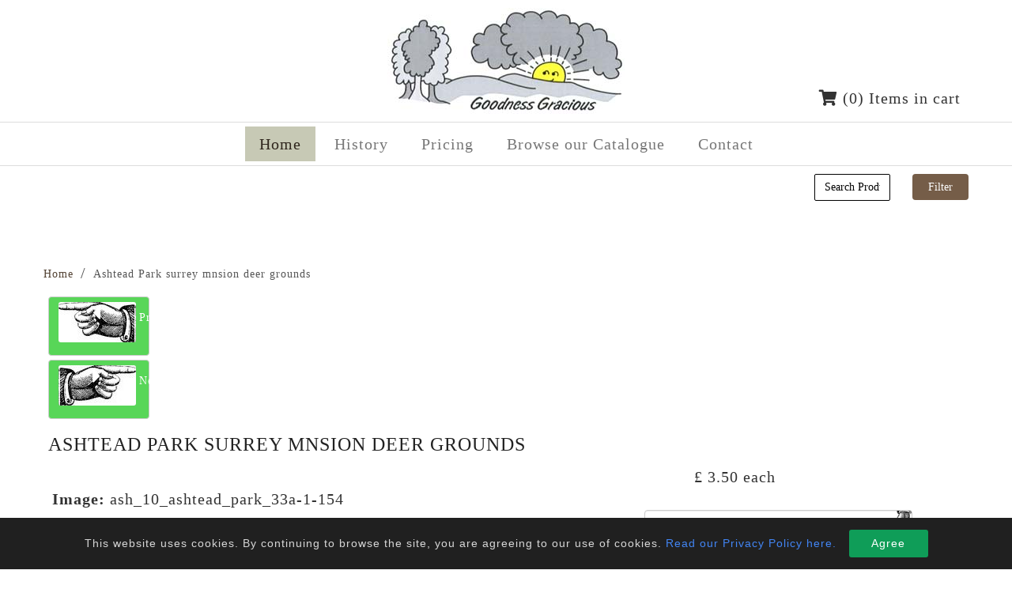

--- FILE ---
content_type: text/html; charset=utf-8
request_url: https://goodnessgracious.co.uk/component/hikashop/product/791-ashtead-park-surrey-mnsion-deer-grounds
body_size: 53748
content:
<!DOCTYPE html>
<html lang="en-gb" dir="ltr">
<head>
    <base href="https://goodnessgracious.co.uk/component/hikashop/product/791-ashtead-park-surrey-mnsion-deer-grounds" />    <link href="https://goodnessgracious.co.uk/templates/goodnessgracious/images/designer/2c38722bab937952e7441f024c9ab5e5_favicon.ico" rel="icon" type="image/x-icon" />
    <script>
    var themeHasJQuery = !!window.jQuery;
</script>
<script src="/templates/goodnessgracious/jquery.js?version=1.0.634"></script>
<script>
    window._$ = jQuery.noConflict(themeHasJQuery);
</script>
    <meta name="viewport" content="width=device-width, initial-scale=1.0">
<script src="/templates/goodnessgracious/bootstrap.min.js?version=1.0.634"></script>
<!--[if lte IE 9]>
<script src="/templates/goodnessgracious/layout.ie.js?version=1.0.634"></script>
<link rel="stylesheet" href="/templates/goodnessgracious/layout.ie.css?version=1.0.634" media="screen"/>
<![endif]-->
<script src="/templates/goodnessgracious/layout.core.js?version=1.0.634"></script>
<script src="/templates/goodnessgracious/CloudZoom.js?version=1.0.634" type="text/javascript"></script>
    
    <meta http-equiv="content-type" content="text/html; charset=utf-8" />
	<meta name="generator" content="Website built by YesWeDoWebsites" />
	<title>Ashtead Park surrey mnsion deer grounds</title>
	<link href="/media/com_hikashop/css/hikashop.css?v=500" rel="stylesheet" type="text/css" />
	<link href="/media/com_hikashop/css/frontend_custom.css?t=1597933814" rel="stylesheet" type="text/css" />
	<link href="/media/com_hikashop/css/font-awesome.css?v=5.2.0" rel="stylesheet" type="text/css" />
	<link href="https://cdn.hikashop.com/shadowbox/shadowbox.css" rel="stylesheet" type="text/css" />
	<link href="/media/com_hikashop/css/notify-metro.css?v=500" rel="stylesheet" type="text/css" />
	<link href="/media/plg_system_jcepro/site/css/content.min.css?86aa0286b6232c4a5b58f892ce080277" rel="stylesheet" type="text/css" />
	<link href="/media/com_rstbox/css/engagebox.css?533d25aa56f0ea9f7a30d51390443e83" rel="stylesheet" type="text/css" />
	<style type="text/css">

#hikashop_category_information_module_127 div.hikashop_subcontainer,
#hikashop_category_information_module_127 .hikashop_rtop *,#hikashop_category_information_module_127 .hikashop_rbottom * { background:#ffffff; }
#hikashop_category_information_module_127 div.hikashop_subcontainer,
#hikashop_category_information_module_127 div.hikashop_subcontainer span,
#hikashop_category_information_module_127 div.hikashop_container { text-align:center; }
#hikashop_category_information_module_127 div.hikashop_container { margin:10px 10px; }
#hikashop_category_information_module_127 .hikashop_subcontainer { -moz-border-radius: 5px; -webkit-border-radius: 5px; -khtml-border-radius: 5px; border-radius: 5px; }.eb-1 .eb-dialog{--eb-max-width:100%;--eb-height:auto;--eb-padding:15px;--eb-border-radius:0;--eb-background-color:rgba(32, 32, 32, 1);--eb-text-color:#d6d6d6;--eb-dialog-shadow:var(--eb-shadow-none);--eb-border-style:none;--eb-border-color:rgba(46, 198, 100, 1);--eb-border-width:15px;--eb-overlay-enabled:0;--eb-bg-image-enabled:0;--eb-background-image:none;}.eb-1 .eb-close{--eb-close-button-inside:none;--eb-close-button-outside:none;--eb-close-button-icon:block;--eb-close-button-image:none;--eb-close-button-font-size:30px;--eb-close-button-color:rgba(255, 255, 255, 0.3);--eb-close-button-hover-color:rgba(255, 255, 255, 1);}.eb-1.eb-inst{justify-content:flex-start;align-items:flex-end;}.eb-1 {
                --animation_duration: 400ms;

            }
        .eboxCookieBar .eb-btn {
    min-width: 100px;
}
#hikashop_category_information_module_138 div.hikashop_subcontainer,
#hikashop_category_information_module_138 .hikashop_rtop *,#hikashop_category_information_module_138 .hikashop_rbottom * { background:#ffffff; }
#hikashop_category_information_module_138 div.hikashop_subcontainer,
#hikashop_category_information_module_138 div.hikashop_subcontainer span,
#hikashop_category_information_module_138 div.hikashop_container { text-align:center; }
#hikashop_category_information_module_138 div.hikashop_container { margin:10px 10px; }
#hikashop_category_information_module_138 .hikashop_subcontainer { -moz-border-radius: 5px; -webkit-border-radius: 5px; -khtml-border-radius: 5px; border-radius: 5px; }
	</style>
	<script type="application/json" class="joomla-script-options new">{"csrf.token":"4d2b9b62384b4a114520a87a20b8b813","system.paths":{"root":"","base":""}}</script>
	<script src="/media/com_hikashop/js/hikashop.js?v=500" type="text/javascript"></script>
	<script src="https://cdn.hikashop.com/shadowbox/shadowbox.js" type="text/javascript"></script>
	<script src="/templates/goodnessgracious/js/jui/jquery.min.js?533d25aa56f0ea9f7a30d51390443e83" type="text/javascript"></script>
	<script src="/templates/goodnessgracious/js/jui/jquery-noconflict.js?533d25aa56f0ea9f7a30d51390443e83" type="text/javascript"></script>
	<script src="/media/jui/js/jquery-migrate.min.js?533d25aa56f0ea9f7a30d51390443e83" type="text/javascript"></script>
	<script src="/media/com_hikashop/js/notify.min.js?v=500" type="text/javascript"></script>
	<script src="/media/system/js/core.js?533d25aa56f0ea9f7a30d51390443e83" type="text/javascript"></script>
	<script src="/media/com_rstbox/js/vendor/velocity.min.js?533d25aa56f0ea9f7a30d51390443e83" type="text/javascript"></script>
	<script src="/media/com_rstbox/js/vendor/velocity.ui.min.js?533d25aa56f0ea9f7a30d51390443e83" type="text/javascript"></script>
	<script src="/media/com_rstbox/js/animations.js?533d25aa56f0ea9f7a30d51390443e83" type="text/javascript"></script>
	<script src="/media/com_rstbox/js/engagebox.js?533d25aa56f0ea9f7a30d51390443e83" type="text/javascript"></script>
	<script src="/plugins/hikashop/cartnotify/media/notify.js" type="text/javascript"></script>
	<script type="text/javascript">

window.hikashopFieldsJs = {
	'reqFieldsComp': {},
	'validFieldsComp': {},
	'regexFieldsComp': {},
	'regexValueFieldsComp': {}
};
function hikashopToggleFields(new_value, namekey, field_type, id, prefix) {
	if(!window.hikashop) return false;
	return window.hikashop.toggleField(new_value, namekey, field_type, id, prefix);
}
window.hikashopFieldsJs['reqFieldsComp']['item'] = ['photostyle'];
window.hikashopFieldsJs['validFieldsComp']['item'] = ['Please select the style of image you would like.'];
if(!window.localPage) window.localPage = {};
window.localPage.cartRedirect = function(cid,pid,resp){window.location="/browse-our-catalogue/checkout";};
window.localPage.wishlistRedirect = function(cid,pid,resp){window.location="/component/hikashop/product/listing";};

try{ Shadowbox.init(); }catch(e){ console.log("Shadowbox not loaded"); }

(function(){window.Oby.registerAjax("hkContentChanged",function(){Shadowbox.clearCache();Shadowbox.setup();});})();
window.hikashop.translations_url = "/component/hikashop/translations/load";window.hikashop.translations_url = "/component/hikashop/translations/load";window.hikashop.translations_url = "/component/hikashop/translations/load";window.hikashop.translations_url = "/component/hikashop/translations/load";window.hikashop.translations_url = "/component/hikashop/translations/load";
jQuery.notify.defaults({"arrowShow":false,"globalPosition":"top right","elementPosition":"top right","clickToHide":true,"autoHideDelay":5000,"autoHide":true});
window.cartNotifyParams = {"reference":"global","img_url":"\/media\/com_hikashop\/images\/icons\/icon-32-newproduct.png","redirect_url":"","redirect_delay":4000,"hide_delay":5000,"title":"Product added to the cart","text":"Product successfully added to the cart","wishlist_title":"Product added to the wishlist","wishlist_text":"Product successfully added to the wishlist","list_title":"Products added to the cart","list_text":"Products successfully added to the cart","list_wishlist_title":"Products added to the wishlist","list_wishlist_text":"Products successfully added to the wishlist","err_title":"Product not added to the cart","err_text":"Product not added to the cart","err_wishlist_title":"Product not added to the wishlist","err_wishlist_text":"Product not added to the wishlist"};

	</script>
        <link rel="stylesheet" href="/templates/goodnessgracious/css/bootstrap.css?version=1.0.634" media="screen" />
            <link rel="stylesheet" href="/templates/goodnessgracious/css/template.css?version=1.0.634" media="screen" />
            <script src="/templates/goodnessgracious/script.js?version=1.0.634"></script>
    <!-- Global site tag (gtag.js) - Google Analytics -->
<script async src="https://www.googletagmanager.com/gtag/js?id=UA-17457972-90"></script>
<script>
  window.dataLayer = window.dataLayer || [];
  function gtag(){dataLayer.push(arguments);}
  gtag('js', new Date());

  gtag('config', 'UA-17457972-90');
</script>



<!-- Google tag (gtag.js) -->
<script async src="https://www.googletagmanager.com/gtag/js?id=G-YBFG0PXCGV"></script>
<script>
  window.dataLayer = window.dataLayer || [];
  function gtag(){dataLayer.push(arguments);}
  gtag('js', new Date());

  gtag('config', 'G-YBFG0PXCGV');
</script>
</head>
<body class=" bootstrap bd-body-2  bd-pagebackground bd-margins">
    <header class=" bd-headerarea-1 bd-margins">
        <section class=" bd-section-7 bd-tagstyles" id="section3" data-section-title="Simple Header">
    <div class="bd-container-inner bd-margins clearfix">
        <a class=" bd-logo-2" href="/">
<img class=" bd-imagestyles" src="https://goodnessgracious.co.uk/templates/goodnessgracious/images/designer/dc062a37ff4db331d67b9aa41204eee1_goodnessgraciouslogocartoon300.jpg"
 alt="Goodness Gracious">
</a>
	
		    
        <div class=" bd-joomlaposition-19 clearfix" >
            <div class=" bd-block bd-own-margins " >
            
    <div class="bd-blockcontent bd-tagstyles">
        <div class="hikashop_cart_module " id="hikashop_cart_module">
<script type="text/javascript">
window.Oby.registerAjax(["cart.updated","checkout.cart.updated"], function(params) {
	var o = window.Oby, el = document.getElementById('hikashop_cart_138');
	if(!el) return;
	if(params && params.resp && (params.resp.ret === 0 || params.resp.module == 138)) return;
	if(params && params.type && params.type != 'cart') return;
	o.addClass(el, "hikashop_checkout_loading");
	o.xRequest("/component/hikashop/product/cart/module_id-138/module_type-cart?tmpl=component", {update: el, mode:'POST', data:'return_url=aHR0cHM6Ly9nb29kbmVzc2dyYWNpb3VzLmNvLnVrL2NvbXBvbmVudC9oaWthc2hvcC9wcm9kdWN0Lzc5MS1hc2h0ZWFkLXBhcmstc3VycmV5LW1uc2lvbi1kZWVyLWdyb3VuZHM%3D'}, function(xhr){
		o.removeClass(el, "hikashop_checkout_loading");
	});
});
</script>
<div id="hikashop_cart_138" class="hikashop_cart">
	<div class="hikashop_checkout_loading_elem"></div>
	<div class="hikashop_checkout_loading_spinner small_spinner small_cart"></div>
  <i aria-hidden="true" class="fa fa-shopping-cart"></i>
(0) Items in cart</div>
<div class="clear_both"></div></div>
    </div>
    
</div>
        </div>
            </div>
</section>
	
		<section class=" bd-section-5 bd-page-width bd-tagstyles " id="section5" data-section-title="Section">
    <div class="bd-container-inner bd-margins clearfix">
                    <div data-affix
     data-offset=""
     data-fix-at-screen="top"
     data-clip-at-control="top"
     
 data-enable-lg
     
 data-enable-md
     
 data-enable-sm
     
     class=" bd-affix-1 bd-no-margins bd-margins ">
        <nav class=" bd-hmenu-3 bd-page-width   bd-no-margins"  data-responsive-menu="true" data-responsive-levels="expand on click" data-responsive-type="offcanvas" data-offcanvas-delay="0ms" data-offcanvas-duration="700ms" data-offcanvas-timing-function="ease">
                        
                <div class=" bd-menuoverlay-1 bd-menu-overlay"></div>
                <div class=" bd-responsivemenu-2 collapse-button">
    <div class="bd-container-inner">
        <div class="bd-menuitem-6 ">
            <a  data-toggle="collapse"
                data-target=".bd-hmenu-3 .collapse-button + .navbar-collapse"
                href="#" onclick="return false;">
                    <span>MENU</span>
            </a>
        </div>
    </div>
</div>
                <div class="navbar-collapse collapse width">
            <div class=" bd-horizontalmenu-1 bd-no-margins clearfix">
    <div class="bd-container-inner">
        
                
<ul class=" bd-menu-1 nav nav-center nav-pills" >
                        
        <li class=" bd-menuitem-1 bd-toplevel-item  item-101  current">
<a class="  active" href="/"><span>Home</span></a></li>                        
        <li class=" bd-menuitem-1 bd-toplevel-item  item-147 ">
<a href="/history"><span>History</span></a></li>                        
        <li class=" bd-menuitem-1 bd-toplevel-item  item-150 ">
<a href="/pricing"><span>Pricing</span></a></li>                        
        <li class=" bd-menuitem-1 bd-toplevel-item  item-160 ">
<a href="/browse-our-catalogue"><span>Browse our Catalogue</span></a></li>                        
        <li class=" bd-menuitem-1 bd-toplevel-item  item-161 ">
<a href="/contact"><span>Contact </span></a></li>                </ul>        
    </div>
</div>                <div class="bd-menu-close-icon">
    <a href="#" class="bd-icon  bd-icon-4"></a>
</div>
            
                </div>
                    </nav>
        </div>
        </div>
</section>
</header>
	
		<section class=" bd-section-18 bd-tagstyles" id="section15" data-section-title="Section">
    <div class="bd-container-inner bd-margins clearfix">
        <div class=" bd-layoutbox-16 bd-no-margins clearfix">
    <div class="bd-container-inner">
            
        <div class=" bd-joomlaposition-20 clearfix" >
            <div class=" bd-block bd-own-margins " >
            
    <div class="bd-blockcontent bd-tagstyles">
        <div class="hikashop_filter_module ">
<div class="hikashop_filter_collapsable_title_mobile" title="Open the collapsable filter">
	<div
		class="hikashop_filter_collapsable_title"
		onclick="if(window.hikashop.toggleOverlayBlock('hikashop_filter_main_div_module_150', 'toggle')) return false;">
		<div class="hikashop_filter_collapsable_title_icon">
			<i class="fas fa-bars fa-2x"></i>
		</div>
		<div class="hikashop_filter_fieldset">
			<h3>Filters</h3>
		</div>
	</div>
</div>
<div id="hikashop_filter_main_div_module_150" class="hikashop_filter_main_div hikashop_filter_main_div_module_150 hikashop_filter_collapsable_content_mobile filter_refresh_div"  data-refresh-class="hikashop_checkout_loading" data-refresh-url="https://goodnessgracious.co.uk/index.php?option=com_hikashop&ctrl=product&task=filter&tmpl=raw&filter=1&module_id=&cid=0&from_option=com_hikashop&from_ctrl=product&from_task=show&from_itemid=">
	<div class="hikashop_checkout_loading_elem"></div>
	<div class="hikashop_checkout_loading_spinner"></div>

		<form action="/all-photos/product/listing" method="post" name="hikashop_filter_form_module_150"  enctype="multipart/form-data">
		<div class="hikashop_filter_main hikashop_filter_main_Products_1" style="min-height:100px; float:left; width:49%;" >
			<div class="hikashop_filter_Products_1"><span id="filter_values_container_Products_1_module_150" class="filter_values_container"><input class="hkform-control" name="filter_Products_1" placeholder="Search Products" type="text" id="filter_text_Products_1" value=""></span></div>		</div>
						<input type="hidden" name="return_url" value="/all-photos/product/listing"/>
			<input type="hidden" name="filtered" id="hikashop_filtered_module_150" value="1" />
			<input type="hidden" name="reseted" id="hikashop_reseted_module_150" value="0" />
		</form>
	<span class="hikashop_filter_button_outside" style="float:right; margin-left:10px;">
		<input type="submit" id="hikashop_filter_button_module_150" class="hikabtn" onclick="
document.getElementById('hikashop_filtered_module_150').value='1';
document.forms['hikashop_filter_form_module_150'].submit();
return false;
"  value="Filter" />
	</span>
	<div style="clear:both"></div>
</div><div style="clear:both;"></div>
</div>
    </div>
    
</div>
        </div>
            </div>
</div>
    </div>
</section>
	
		        <div class="bd-containereffect-15 container-effect container ">
<div class=" bd-breadcrumbs-3  ">
    <div class="bd-container-inner">
        <ol class="breadcrumb">
                                    <li>
                    <div class=" bd-breadcrumbslink-3">
    <a  href="/">Home</a>
</div>
                    </li>
                                <li class="active">
                    <span class=" bd-breadcrumbstext-3">
    <span>Ashtead Park surrey mnsion deer grounds</span>
</span>
                </li>
                    </ol>
    </div>
</div>
</div>
    	
		<div class="bd-containereffect-17 container-effect container ">
<div class=" bd-stretchtobottom-7 bd-stretch-to-bottom" data-control-selector=".bd-contentlayout-2">
<div class="bd-contentlayout-2   bd-sheetstyles-6  bd-no-margins bd-margins" >
    <div class="bd-container-inner">

        <div class="bd-flex-vertical bd-stretch-inner bd-no-margins">
            
            <div class="bd-flex-horizontal bd-flex-wide bd-no-margins">
                
                <div class="bd-flex-vertical bd-flex-wide bd-no-margins">
                    

                    <div class=" bd-layoutitemsbox-18 bd-flex-wide bd-margins">
    <div class=" bd-content-2">
    <div itemscope itemtype="https://schema.org/Product" id="hikashop_product_ASH_10_5_page" class="hikashop_product_page hikashop_product_of_category_56 hikashop_product_show_default">
<div  data-toggle="hk-tooltip" data-original-title="Previous product" class="hikashop_previous_product_btn"><a href="/component/hikashop/product/800-ashtead-street-surrey-looking-north-2" class="hikabtn"><div class="hikashop_previous_product"><i class="fas fa-caret-left fa-2x"></i></div><p>Previous</p></a></div><div data-toggle="hk-tooltip" data-original-title="Next product" class="hikashop_next_product_btn"><a  href="/component/hikashop/product/792-ashtead-woodville-house-commnon" class="hikabtn"><div class="hikashop_next_product"><i class="fas fa-caret-right fa-2x"></i></div><p>Next</p></a></div>	<div class='clear_both'></div>
<script type="text/javascript">
function hikashop_product_form_check() {
	var d = document, el = d.getElementById('hikashop_product_quantity_main');
	if(!el)
		return true;
	var inputs = el.getElementsByTagName('input');
	if(inputs && inputs.length > 0)
		return true;
	var links = el.getElementsByTagName('a');
	if(links && links.length > 0)
		return true;
	return false;
}
</script>
	<form action="/component/hikashop/product/updatecart" method="post" name="hikashop_product_form" onsubmit="return hikashop_product_form_check();" enctype="multipart/form-data">
<div id="hikashop_product_top_part" class="hikashop_product_top_part">
<!-- TOP BEGIN EXTRA DATA -->
<!-- EO TOP BEGIN EXTRA DATA -->
	<h1>
<!-- NAME -->
		<span id="hikashop_product_name_main" class="hikashop_product_name_main" itemprop="name">Ashtead Park surrey mnsion deer grounds</span>
<!-- EO NAME -->
<!-- CODE -->
<!-- EO CODE -->
		<meta itemprop="sku" content="ASH 10_5">
		<meta itemprop="productID" content="ASH 10_5">
	</h1>
<!-- TOP END EXTRA DATA -->
<!-- EO TOP END EXTRA DATA -->
<!-- SOCIAL NETWORKS -->
<!-- EO SOCIAL NETWORKS -->
</div>

<div class="hk-row-fluid">
	<div id="hikashop_product_left_part" class="hikashop_product_left_part hkc-md-6">
<!-- LEFT BEGIN EXTRA DATA -->
<!-- EO LEFT BEGIN EXTRA DATA -->
<!-- IMAGE -->
<div id="hikashop_product_image_main" class="hikashop_global_image_div" style="">
	<div id="hikashop_main_image_div" class="hikashop_main_image_div">
<br><strong>Image:</strong> ash_10_ashtead_park_33a-1-154
		<div class="hikashop_product_main_image_thumb" id="hikashop_image_main_thumb_div"  >
			<div style="text-align:center;clear:both;" class="hikashop_product_main_image">
				<div style="position:relative;text-align:center;clear:both;margin: auto;" class="hikashop_product_main_image_subdiv">
<a title="Ashtead Park surrey mnsion deer grounds" rel="shadowbox" href="/images/com_hikashop/upload/ash_10_ashtead_park_33a-1-154.jpg"><img id="hikashop_main_image" style="margin-top:10px;margin-bottom:10px;display:inline-block;vertical-align:middle" title="Ashtead Park surrey mnsion deer grounds" alt="ash_10_ashtead_park_33a-1-154" src="/images/com_hikashop/upload/thumbnails/250x375f/ash_10_ashtead_park_33a-1-154.jpg"/></a>				</div>
			</div>
		</div>
		<meta itemprop="image" content="https://goodnessgracious.co.uk/images/com_hikashop/upload/ash_10_ashtead_park_33a-1-154.jpg"/>
	</div>
	<div id="hikashop_small_image_div" class="hikashop_small_image_div">
	</div>
</div>
<script type="text/javascript">
if(!window.localPage)
	window.localPage = {};
if(!window.localPage.images)
	window.localPage.images = {};
window.localPage.changeImage = function(el, id, url, width, height, title, alt) {
	var d = document, target = d.getElementById(id), w = window, o = window.Oby;
	if(!target) return false;
	target.src = url;
	target.width = width;
	target.height = height;
	target.title = title;
	target.alt = alt;

	var target_src = d.getElementById(id+'_src');
	if(target_src) {
		target_src.srcset = url;
	}
	var target_webp = d.getElementById(id+'_webp');
	if(target_webp) {
		target_webp.srcset = url.substr(0, url.lastIndexOf(".")) + '.webp';
	}

	var thumb_img = null, thumbs_div = d.getElementById('hikashop_small_image_div');
	if(thumbs_div) {
		thumbs_img = thumbs_div.getElementsByTagName('img');
		if(thumbs_img) {
			for(var i = thumbs_img.length - 1; i >= 0; i--) {
				o.removeClass(thumbs_img[i], 'hikashop_child_image_active');
			}
		}
	}
	thumb_img = el.getElementsByTagName('img');
	if(thumb_img) {
		for(var i = thumb_img.length - 1; i >= 0; i--) {
			o.addClass(thumb_img[i], 'hikashop_child_image_active');
		}
	}

	window.localPage.images[id] = el;
	return false;
};
window.localPage.openImage = function(id, variant_name, e) {
	if(!variant_name) variant_name = '';
	if(!window.localPage.images[id])
		window.localPage.images[id] = document.getElementById('hikashop_first_thumbnail' + variant_name);

	e = e || window.event;
	e.stopPropagation();
	e.cancelBubble = true;
	window.Oby.cancelEvent(e);
	window.localPage.images[id].click();
	return false;
};
</script>
<!-- EO IMAGE -->
<!-- LEFT END EXTRA DATA -->
<!-- EO LEFT END EXTRA DATA -->
	</div>

	<div id="hikashop_product_right_part" class="hikashop_product_right_part hkc-md-6">
<!-- RIGHT BEGIN EXTRA DATA -->
<!-- EO RIGHT BEGIN EXTRA DATA -->
<!-- VOTE -->
		<div id="hikashop_product_vote_mini" class="hikashop_product_vote_mini"></div>
<!-- EO VOTE -->
<!-- PRICE -->
		<span id="hikashop_product_price_main" class="hikashop_product_price_main" itemprop="offers" itemscope itemtype="https://schema.org/Offer">
	<span class="hikashop_product_price_full"><span class="hikashop_product_price hikashop_product_price_0">£ 3.50</span> <span class="hikashop_product_price_per_unit"> each</span></span>
	<meta itemprop="price" content="3.5" />
			<meta itemprop="availability" content="https://schema.org/InStock" />
			<meta itemprop="priceCurrency" content="GBP" />
		</span>
<!-- EO PRICE -->
<!-- RIGHT MIDDLE EXTRA DATA -->
<!-- EO RIGHT MIDDLE EXTRA DATA -->
<!-- DIMENSIONS -->
<!-- WEIGHT -->
<!-- EO WEIGHT -->
<!-- WIDTH -->
<!-- EO WIDTH -->
<!-- LENGTH -->
<!-- LENGTH -->
<!-- HEIGHT -->
<!-- EO HEIGHT -->
<!-- BRAND -->
<!-- EO BRAND -->
<!-- EO DIMENSIONS -->
		<br />
<!-- CHARACTERISTICS -->
<div id="hikashop_product_characteristics" class="hikashop_product_characteristics">
<table class="hikashop_product_characteristics_table"><tr class="hikashop_characteristic_line_9" data-characrow="1"><td>Sizes</td><td><select id="hikashop_product_characteristic_9" name="hikashop_product_characteristic[9]" class="hkform-control" size="1" onchange="return hikashopVariantSelected(this);" data-characteristic="1" data-last="1">
	<option value="5" selected="selected">6&quot;x4&quot; Un-mounted print</option>
	<option value="6">7&quot;x5&quot; Un-mounted print </option>
	<option value="7">10&quot;x7&quot; Un-mounted print </option>
	<option value="8">15&quot;x10&quot; Un-mounted print </option>
</select>
</td></tr></table>	<script>

window.hikashop.availableValues = [
];
function initVariants() {
	var allRows = document.querySelectorAll('tr[data-characrow]'), first = true,
	qtyArea = document.getElementById('hikashop_product_quantity_main'), altArea = document.getElementById('hikashop_product_quantity_alt');
	for (index = 0; index < allRows.length; ++index) {
		if(first) {
			first = false;
		} else {
			allRows[index].style.display = 'none';
		}
	}
	if(qtyArea) {
		qtyArea.style.display = 'none';
	}
	if(altArea) {
		altArea.style.display = '';
	}

	var priceDivs = document.querySelectorAll('#hikashop_product_price_main > .hikashop_product_price_full');
	priceDivs.forEach(function (sub) { sub.style.display = 'none'; });

	var firstEl = document.querySelector('[data-characteristic="1"]');
	var firstRow = document.querySelector('[data-characrow="1"]');
	var autoSelect = false;
	if(firstEl.tagName.toLowerCase() == 'select') {
		if(firstEl.options.length == 2) {
			autoSelect = true;
			firstEl.selectedIndex = firstEl.options.length - 1;
			if(window.jQuery && typeof(jQuery().chosen) == "function") {
				jQuery( "#hikashop_product_characteristics select" ).chosen('destroy').chosen({disable_search_threshold:10, search_contains: true});
			}
		}
	} else {
		var inputs = firstRow.querySelectorAll('input');
		if(inputs.length == 1) {
			autoSelect = true;
			inputs[inputs.length-1].checked = true;
		}
	}

	if(autoSelect) {
		if(firstEl.tagName.toLowerCase() == 'select') {
			hikashopVariantSelected(firstEl);
		} else {
			hikashopVariantSelected(inputs[inputs.length-1]);
		}
	}
}

function getValidVariants(pos) {
	var allInputs = document.querySelectorAll('[data-characteristic]'), selectedElements = [], validVariants = [];

	for (index = 0; index < allInputs.length; ++index) {
		var input = allInputs[index];
		if(input.tagName.toLowerCase() == 'select') {
			if(input.selectedIndex && input.value)
				selectedElements[selectedElements.length] = parseInt(input.options[input.selectedIndex].value);
		} else {
			if(input.checked)
				selectedElements[selectedElements.length] = parseInt(input.value);
		}
		if(selectedElements.length == pos)
			break;
	}

	if(!selectedElements.length)
		return window.hikashop.availableValues;

	for (index = 0; index < window.hikashop.availableValues.length; ++index) {
		var valid = true;
		for (index2 = 0; index2 < selectedElements.length; ++index2) {
			if(selectedElements[index2] != window.hikashop.availableValues[index][index2]) {
				valid = false;
				break;
			}
		}
		if(valid){
			validVariants[validVariants.length] = window.hikashop.availableValues[index];
		}
	}
	return validVariants;
}

function hikashopVariantSelected(obj) {
	hikashopUpdateVariant(obj);
}
function hikashopUpdateVariant(obj) {
	var options = ['9'];
	var len = options.length, selection = '', found = false, el = null;
	if(typeof(obj) == "string")
		obj = document.getElementById(obj);
	if(!obj)
		return true;
	try { obj.blur(); } catch(e){}
	for (var i = 0; i < len; i++) {
		el = document.getElementById('hikashop_product_characteristic_'+options[i]);
		if(el) {
			selection += '_' + el.value;
			continue;
		}
		var form = document['hikashop_product_form'];
		if(!form) {
			continue;
		}
		var checkFields = form.elements['hikashop_product_characteristic['+options[i]+']'];
		if(checkFields && !checkFields.length && checkFields.value) {
			selection += '_' + checkFields.value;
			continue;
		}
		var len2 = (checkFields ? checkFields.length : 0);
		for (var j = 0; j < len2; j++) {
			if(checkFields && checkFields[j] && checkFields[j].checked) {
				selection += '_' + checkFields[j].value;
				found = true;
			}
		}
		if(!found) {
			return true;
		}
	}

	hikashopUpdateVariantData(selection);
	if(window.Oby && window.Oby.fireAjax) window.Oby.fireAjax("hkAfterUpdateVariant", {obj:obj,selection:selection});
	return true;
}

function hikashopUpdateVariantData(selection) {
	if(!selection)
		return true;
	var names = ['id','name','code','image','price','quantity','description','weight','url','width','length','height','contact','custom_info','files'];
	var len = names.length;
	for(var i = 0; i < len; i++){
		var el = document.getElementById('hikashop_product_'+names[i]+'_main');
		var el2 = document.getElementById('hikashop_product_'+names[i]+selection);
		if(el && el2)
			el.innerHTML = el2.innerHTML.replace(/_VARIANT_NAME/g, selection).replace(/data-content/g, 'content').replace(/data-itemprop/g, 'itemprop');
	}
	if(window.hikaProductOptions) hikaProductOptions.refreshPrice();
	else if(typeof this.window['hikashopRefreshOptionPrice'] == 'function') hikashopRefreshOptionPrice();
	if(window.Oby && window.Oby.fireAjax) window.Oby.fireAjax("hkContentChanged", {selection:selection});
	return true;
}
	</script>
</div>
		<br />
<!-- EO CHARACTERISTICS -->
<!-- OPTIONS -->
<!-- EO OPTIONS -->
<!-- CUSTOM ITEM FIELDS -->
<div id="hikashop_product_custom_item_info" class="hikashop_product_custom_item_info">
	<table class="hikashop_product_custom_item_info_table">
		<tr id="hikashop_item_photostyle" class="hikashop_item_photostyle_line">
			<td class="key">
				<span id="hikashop_product_custom_item_name_16" class="hikashop_product_custom_item_name"><label for="photostyle">Photo Style</label></span>
			</td>
			<td>
				<span id="hikashop_product_custom_item_value_16" class="hikashop_product_custom_item_value"><select id="photostyle" name="data[item][photostyle]" size="1" class="hikashop_field_dropdown hkform-control" onchange="window.hikashop.toggleField(this,'photostyle','item',0);"><option value="Black &amp; White" id="photostyle_Black &amp; White" selected="selected" >Black & White</option><option value="Sepia" id="photostyle_Sepia" >Sepia</option></select> <span class="hikashop_field_required">*</span></span>
			</td>
		</tr>
	</table>
</div>
<!-- EO CUSTOM ITEM FIELDS -->
<!-- PRICE WITH OPTIONS -->
		<span id="hikashop_product_price_with_options_main" class="hikashop_product_price_with_options_main">
		</span>
<!-- EO PRICE WITH OPTIONS -->
<!-- ADD TO CART BUTTON -->
		<div id="hikashop_product_quantity_main" class="hikashop_product_quantity_main"><!-- SALE END MESSAGE -->
<!-- EO SALE END MESSAGE -->
<!-- SALE START MESSAGE -->
<!-- EO SALE START MESSAGE -->
<!-- STOCK MESSAGE -->
<span class="hikashop_product_stock_count">
</span>
<!-- EO STOCK MESSAGE -->
<!-- WAITLIST BUTTON -->
<!-- EO WAITLIST BUTTON -->
<!-- QUANTITY INPUT -->
<table id="hk_qnty_table" class="hikashop_product_custom_item_info_table">
  <tbody>
  	<tr>
    	<td>
    		Quantity
      	</td>
      	<td>

		<div class="hikashop_product_quantity_div hikashop_product_quantity_input_div_simplified">
			<input id="hikashop_product_quantity_field_1" type="number" min="1" value="1" class="hikashop_product_quantity_field" name="quantity" data-hk-qty-min="1" data-hk-qty-max="0" onchange="window.hikashop.checkQuantity(this);" />
		</div>
		<div class="hikashop_product_quantity_div hikashop_product_quantity_add_to_cart_div hikashop_product_quantity_add_to_cart_div_simplified"></div>
          
                	</td>
  	</tr>
  </tbody>
</table>
<!-- EO QUANTITY INPUT -->
<!-- ADD TO CART BUTTON -->
	<a  class="hikabtn hikacart" onclick="if(window.hikashop.addToCart) { return window.hikashop.addToCart(this); }" data-addToCart="41633" data-addTo-div="hikashop_product_form" data-addTo-class="add_in_progress" rel="nofollow" href="/component/hikashop/product/updatecart/add-1/cid-41633"><span>Add to cart</span></a>
<!-- EO ADD TO CART BUTTON -->
<!-- WISHLIST BUTTON -->
<!-- EO WISHLIST BUTTON -->
</div>
		<div id="hikashop_product_quantity_alt" class="hikashop_product_quantity_main_alt" style="display:none;">
			The add to cart button will appear once you select the values above		</div>
<!-- EO ADD TO CART BUTTON -->
<!-- CONTACT US BUTTON -->
		<div id="hikashop_product_contact_main" class="hikashop_product_contact_main">		</div>
<!-- EO CONTACT US BUTTON -->
<!-- CUSTOM PRODUCT FIELDS -->
<!-- EO CUSTOM PRODUCT FIELDS -->
<!-- TAGS -->
<div id="hikashop_product_tags_main" class="hikashop_product_tags"></div>
<!-- EO TAGS -->
<!-- RIGHT END EXTRA DATA -->
<!-- EO RIGHT END EXTRA DATA -->
<span id="hikashop_product_id_main" class="hikashop_product_id_main">
	<input type="hidden" name="product_id" value="41633" />
</span>
</div>
</div>
<!-- END GRID -->
<div id="hikashop_product_bottom_part" class="hikashop_product_bottom_part">
<!-- BOTTOM BEGIN EXTRA DATA -->
<!-- EO BOTTOM BEGIN EXTRA DATA -->
<!-- DESCRIPTION -->
	<div id="hikashop_product_description_main" class="hikashop_product_description_main" itemprop="description"><p>1910. Ashtead Park.</p></div>
<!-- EO DESCRIPTION -->
<!-- MANUFACTURER URL -->
	<span id="hikashop_product_url_main" class="hikashop_product_url_main"></span>
<!-- EO MANUFACTURER URL -->
<!-- FILES -->
<div id="hikashop_product_files_main" class="hikashop_product_files_main">
</div>
<!-- EO FILES -->
<!-- BOTTOM MIDDLE EXTRA DATA -->
<!-- EO BOTTOM MIDDLE EXTRA DATA -->
<!-- BOTTOM END EXTRA DATA -->
<!-- EO BOTTOM END EXTRA DATA -->
</div>
		<input type="hidden" name="cart_type" id="type" value="cart"/>
		<input type="hidden" name="add" value="1"/>
		<input type="hidden" name="ctrl" value="product"/>
		<input type="hidden" name="task" value="updatecart"/>
		<input type="hidden" name="return_url" value="L2NvbXBvbmVudC9oaWthc2hvcC9jaGVja291dA%3D%3D"/>
	</form>
<div id="hikashop_product_image_5" class="hikashop_global_image_div" style="display:none;">
	<div id="hikashop_main_image_div_5" class="hikashop_main_image_div">
<br><strong>Image:</strong> ash_10_ashtead_park_33a-1-154
		<div class="hikashop_product_main_image_thumb" id="hikashop_image_main_thumb_div_5"  >
			<div style="text-align:center;clear:both;" class="hikashop_product_main_image">
				<div style="position:relative;text-align:center;clear:both;margin: auto;" class="hikashop_product_main_image_subdiv">
<a title="Ashtead Park surrey mnsion deer grounds" rel="shadowbox" href="/images/com_hikashop/upload/ash_10_ashtead_park_33a-1-154.jpg"><img id="hikashop_main_image_5" style="margin-top:10px;margin-bottom:10px;display:inline-block;vertical-align:middle" title="Ashtead Park surrey mnsion deer grounds" alt="ash_10_ashtead_park_33a-1-154" src="/images/com_hikashop/upload/thumbnails/250x375f/ash_10_ashtead_park_33a-1-154.jpg"/></a>				</div>
			</div>
		</div>
	</div>
	<div id="hikashop_small_image_div_5" class="hikashop_small_image_div">
	</div>
</div>
	<div id="hikashop_product_name_5" style="display:none;">Ashtead Park surrey mnsion deer grounds<span class="hikashop_product_variant_subname">: 6"x4" Un-mounted print</span></div>
	<div id="hikashop_product_price_5" style="display:none;">	<span class="hikashop_product_price_full"><span class="hikashop_product_price hikashop_product_price_0">£ 3.50</span> <span class="hikashop_product_price_per_unit"> each</span></span>
</div>
	<div id="hikashop_product_quantity_5" style="display:none;"><!-- SALE END MESSAGE -->
<!-- EO SALE END MESSAGE -->
<!-- SALE START MESSAGE -->
<!-- EO SALE START MESSAGE -->
<!-- STOCK MESSAGE -->
<span class="hikashop_product_stock_count">
</span>
<!-- EO STOCK MESSAGE -->
<!-- WAITLIST BUTTON -->
<!-- EO WAITLIST BUTTON -->
<!-- QUANTITY INPUT -->
<table id="hk_qnty_table" class="hikashop_product_custom_item_info_table">
  <tbody>
  	<tr>
    	<td>
    		Quantity
      	</td>
      	<td>

		<div class="hikashop_product_quantity_div hikashop_product_quantity_input_div_simplified">
			<input id="hikashop_product_quantity_field_2" type="number" min="1" value="1" class="hikashop_product_quantity_field" name="quantity" data-hk-qty-min="1" data-hk-qty-max="0" onchange="window.hikashop.checkQuantity(this);" />
		</div>
		<div class="hikashop_product_quantity_div hikashop_product_quantity_add_to_cart_div hikashop_product_quantity_add_to_cart_div_simplified"></div>
          
                	</td>
  	</tr>
  </tbody>
</table>
<!-- EO QUANTITY INPUT -->
<!-- ADD TO CART BUTTON -->
	<a  class="hikabtn hikacart" onclick="if(window.hikashop.addToCart) { return window.hikashop.addToCart(this); }" data-addToCart="41633" data-addTo-div="hikashop_product_form" data-addTo-class="add_in_progress" rel="nofollow" href="/component/hikashop/product/updatecart/add-1/cid-41633"><span>Add to cart</span></a>
<!-- EO ADD TO CART BUTTON -->
<!-- WISHLIST BUTTON -->
<!-- EO WISHLIST BUTTON -->
</div>
	<div id="hikashop_product_contact_5" style="display:none;"></div>
		<span id="hikashop_product_id_5">
			<input type="hidden" name="product_id" value="41633" />
		</span>
	<div id="hikashop_product_custom_info_5" style="display:none;">
		<h4>Specifications</h4>
		<table class="hikashop_product_custom_info_5">
		</table>
	</div>
	<div id="hikashop_product_files_5" style="display:none;">
	</div>
<div id="hikashop_product_image_6" class="hikashop_global_image_div" style="display:none;">
	<div id="hikashop_main_image_div_6" class="hikashop_main_image_div">
<br><strong>Image:</strong> ash_10_ashtead_park_33a-1-154
		<div class="hikashop_product_main_image_thumb" id="hikashop_image_main_thumb_div_6"  >
			<div style="text-align:center;clear:both;" class="hikashop_product_main_image">
				<div style="position:relative;text-align:center;clear:both;margin: auto;" class="hikashop_product_main_image_subdiv">
<a title="Ashtead Park surrey mnsion deer grounds" rel="shadowbox" href="/images/com_hikashop/upload/ash_10_ashtead_park_33a-1-154.jpg"><img id="hikashop_main_image_6" style="margin-top:10px;margin-bottom:10px;display:inline-block;vertical-align:middle" title="Ashtead Park surrey mnsion deer grounds" alt="ash_10_ashtead_park_33a-1-154" src="/images/com_hikashop/upload/thumbnails/250x375f/ash_10_ashtead_park_33a-1-154.jpg"/></a>				</div>
			</div>
		</div>
	</div>
	<div id="hikashop_small_image_div_6" class="hikashop_small_image_div">
	</div>
</div>
	<div id="hikashop_product_name_6" style="display:none;">Ashtead Park surrey mnsion deer grounds<span class="hikashop_product_variant_subname">: 7"x5" Un-mounted print </span></div>
	<div id="hikashop_product_price_6" style="display:none;">	<span class="hikashop_product_price_full"><span class="hikashop_product_price hikashop_product_price_0">£ 7.00</span> <span class="hikashop_product_price_per_unit"> each</span></span>
</div>
	<div id="hikashop_product_quantity_6" style="display:none;"><!-- SALE END MESSAGE -->
<!-- EO SALE END MESSAGE -->
<!-- SALE START MESSAGE -->
<!-- EO SALE START MESSAGE -->
<!-- STOCK MESSAGE -->
<span class="hikashop_product_stock_count">
</span>
<!-- EO STOCK MESSAGE -->
<!-- WAITLIST BUTTON -->
<!-- EO WAITLIST BUTTON -->
<!-- QUANTITY INPUT -->
<table id="hk_qnty_table" class="hikashop_product_custom_item_info_table">
  <tbody>
  	<tr>
    	<td>
    		Quantity
      	</td>
      	<td>

		<div class="hikashop_product_quantity_div hikashop_product_quantity_input_div_simplified">
			<input id="hikashop_product_quantity_field_3" type="number" min="1" value="1" class="hikashop_product_quantity_field" name="quantity" data-hk-qty-min="1" data-hk-qty-max="0" onchange="window.hikashop.checkQuantity(this);" />
		</div>
		<div class="hikashop_product_quantity_div hikashop_product_quantity_add_to_cart_div hikashop_product_quantity_add_to_cart_div_simplified"></div>
          
                	</td>
  	</tr>
  </tbody>
</table>
<!-- EO QUANTITY INPUT -->
<!-- ADD TO CART BUTTON -->
	<a  class="hikabtn hikacart" onclick="if(window.hikashop.addToCart) { return window.hikashop.addToCart(this); }" data-addToCart="41634" data-addTo-div="hikashop_product_form" data-addTo-class="add_in_progress" rel="nofollow" href="/component/hikashop/product/updatecart/add-1/cid-41634"><span>Add to cart</span></a>
<!-- EO ADD TO CART BUTTON -->
<!-- WISHLIST BUTTON -->
<!-- EO WISHLIST BUTTON -->
</div>
	<div id="hikashop_product_contact_6" style="display:none;"></div>
		<span id="hikashop_product_id_6">
			<input type="hidden" name="product_id" value="41634" />
		</span>
	<div id="hikashop_product_custom_info_6" style="display:none;">
		<h4>Specifications</h4>
		<table class="hikashop_product_custom_info_6">
		</table>
	</div>
	<div id="hikashop_product_files_6" style="display:none;">
	</div>
<div id="hikashop_product_image_7" class="hikashop_global_image_div" style="display:none;">
	<div id="hikashop_main_image_div_7" class="hikashop_main_image_div">
<br><strong>Image:</strong> ash_10_ashtead_park_33a-1-154
		<div class="hikashop_product_main_image_thumb" id="hikashop_image_main_thumb_div_7"  >
			<div style="text-align:center;clear:both;" class="hikashop_product_main_image">
				<div style="position:relative;text-align:center;clear:both;margin: auto;" class="hikashop_product_main_image_subdiv">
<a title="Ashtead Park surrey mnsion deer grounds" rel="shadowbox" href="/images/com_hikashop/upload/ash_10_ashtead_park_33a-1-154.jpg"><img id="hikashop_main_image_7" style="margin-top:10px;margin-bottom:10px;display:inline-block;vertical-align:middle" title="Ashtead Park surrey mnsion deer grounds" alt="ash_10_ashtead_park_33a-1-154" src="/images/com_hikashop/upload/thumbnails/250x375f/ash_10_ashtead_park_33a-1-154.jpg"/></a>				</div>
			</div>
		</div>
	</div>
	<div id="hikashop_small_image_div_7" class="hikashop_small_image_div">
	</div>
</div>
	<div id="hikashop_product_name_7" style="display:none;">Ashtead Park surrey mnsion deer grounds<span class="hikashop_product_variant_subname">: 10"x7" Un-mounted print </span></div>
	<div id="hikashop_product_price_7" style="display:none;">	<span class="hikashop_product_price_full"><span class="hikashop_product_price hikashop_product_price_0">£ 10.00</span> <span class="hikashop_product_price_per_unit"> each</span></span>
</div>
	<div id="hikashop_product_quantity_7" style="display:none;"><!-- SALE END MESSAGE -->
<!-- EO SALE END MESSAGE -->
<!-- SALE START MESSAGE -->
<!-- EO SALE START MESSAGE -->
<!-- STOCK MESSAGE -->
<span class="hikashop_product_stock_count">
</span>
<!-- EO STOCK MESSAGE -->
<!-- WAITLIST BUTTON -->
<!-- EO WAITLIST BUTTON -->
<!-- QUANTITY INPUT -->
<table id="hk_qnty_table" class="hikashop_product_custom_item_info_table">
  <tbody>
  	<tr>
    	<td>
    		Quantity
      	</td>
      	<td>

		<div class="hikashop_product_quantity_div hikashop_product_quantity_input_div_simplified">
			<input id="hikashop_product_quantity_field_4" type="number" min="1" value="1" class="hikashop_product_quantity_field" name="quantity" data-hk-qty-min="1" data-hk-qty-max="0" onchange="window.hikashop.checkQuantity(this);" />
		</div>
		<div class="hikashop_product_quantity_div hikashop_product_quantity_add_to_cart_div hikashop_product_quantity_add_to_cart_div_simplified"></div>
          
                	</td>
  	</tr>
  </tbody>
</table>
<!-- EO QUANTITY INPUT -->
<!-- ADD TO CART BUTTON -->
	<a  class="hikabtn hikacart" onclick="if(window.hikashop.addToCart) { return window.hikashop.addToCart(this); }" data-addToCart="41635" data-addTo-div="hikashop_product_form" data-addTo-class="add_in_progress" rel="nofollow" href="/component/hikashop/product/updatecart/add-1/cid-41635"><span>Add to cart</span></a>
<!-- EO ADD TO CART BUTTON -->
<!-- WISHLIST BUTTON -->
<!-- EO WISHLIST BUTTON -->
</div>
	<div id="hikashop_product_contact_7" style="display:none;"></div>
		<span id="hikashop_product_id_7">
			<input type="hidden" name="product_id" value="41635" />
		</span>
	<div id="hikashop_product_custom_info_7" style="display:none;">
		<h4>Specifications</h4>
		<table class="hikashop_product_custom_info_7">
		</table>
	</div>
	<div id="hikashop_product_files_7" style="display:none;">
	</div>
<div id="hikashop_product_image_8" class="hikashop_global_image_div" style="display:none;">
	<div id="hikashop_main_image_div_8" class="hikashop_main_image_div">
<br><strong>Image:</strong> ash_10_ashtead_park_33a-1-154
		<div class="hikashop_product_main_image_thumb" id="hikashop_image_main_thumb_div_8"  >
			<div style="text-align:center;clear:both;" class="hikashop_product_main_image">
				<div style="position:relative;text-align:center;clear:both;margin: auto;" class="hikashop_product_main_image_subdiv">
<a title="Ashtead Park surrey mnsion deer grounds" rel="shadowbox" href="/images/com_hikashop/upload/ash_10_ashtead_park_33a-1-154.jpg"><img id="hikashop_main_image_8" style="margin-top:10px;margin-bottom:10px;display:inline-block;vertical-align:middle" title="Ashtead Park surrey mnsion deer grounds" alt="ash_10_ashtead_park_33a-1-154" src="/images/com_hikashop/upload/thumbnails/250x375f/ash_10_ashtead_park_33a-1-154.jpg"/></a>				</div>
			</div>
		</div>
	</div>
	<div id="hikashop_small_image_div_8" class="hikashop_small_image_div">
	</div>
</div>
	<div id="hikashop_product_name_8" style="display:none;">Ashtead Park surrey mnsion deer grounds<span class="hikashop_product_variant_subname">: 15"x10" Un-mounted print </span></div>
	<div id="hikashop_product_price_8" style="display:none;">	<span class="hikashop_product_price_full"><span class="hikashop_product_price hikashop_product_price_0">£ 15.00</span> <span class="hikashop_product_price_per_unit"> each</span></span>
</div>
	<div id="hikashop_product_quantity_8" style="display:none;"><!-- SALE END MESSAGE -->
<!-- EO SALE END MESSAGE -->
<!-- SALE START MESSAGE -->
<!-- EO SALE START MESSAGE -->
<!-- STOCK MESSAGE -->
<span class="hikashop_product_stock_count">
</span>
<!-- EO STOCK MESSAGE -->
<!-- WAITLIST BUTTON -->
<!-- EO WAITLIST BUTTON -->
<!-- QUANTITY INPUT -->
<table id="hk_qnty_table" class="hikashop_product_custom_item_info_table">
  <tbody>
  	<tr>
    	<td>
    		Quantity
      	</td>
      	<td>

		<div class="hikashop_product_quantity_div hikashop_product_quantity_input_div_simplified">
			<input id="hikashop_product_quantity_field_5" type="number" min="1" value="1" class="hikashop_product_quantity_field" name="quantity" data-hk-qty-min="1" data-hk-qty-max="0" onchange="window.hikashop.checkQuantity(this);" />
		</div>
		<div class="hikashop_product_quantity_div hikashop_product_quantity_add_to_cart_div hikashop_product_quantity_add_to_cart_div_simplified"></div>
          
                	</td>
  	</tr>
  </tbody>
</table>
<!-- EO QUANTITY INPUT -->
<!-- ADD TO CART BUTTON -->
	<a  class="hikabtn hikacart" onclick="if(window.hikashop.addToCart) { return window.hikashop.addToCart(this); }" data-addToCart="41636" data-addTo-div="hikashop_product_form" data-addTo-class="add_in_progress" rel="nofollow" href="/component/hikashop/product/updatecart/add-1/cid-41636"><span>Add to cart</span></a>
<!-- EO ADD TO CART BUTTON -->
<!-- WISHLIST BUTTON -->
<!-- EO WISHLIST BUTTON -->
</div>
	<div id="hikashop_product_contact_8" style="display:none;"></div>
		<span id="hikashop_product_id_8">
			<input type="hidden" name="product_id" value="41636" />
		</span>
	<div id="hikashop_product_custom_info_8" style="display:none;">
		<h4>Specifications</h4>
		<table class="hikashop_product_custom_info_8">
		</table>
	</div>
	<div id="hikashop_product_files_8" style="display:none;">
	</div>
	<div class="hikashop_submodules" id="hikashop_submodules" style="clear:both">
<div id="hikashop_module_127" class="hikashop_module ">
<div id="hikashop_category_information_module_127" class="hikashop_category_information hikashop_products_listing_main hikashop_product_listing_2 hika_j3 filter_refresh_div" data-refresh-class="hikashop_checkout_loading" data-refresh-url="https://goodnessgracious.co.uk/component/hikashop/product/791-ashtead-park-surrey-mnsion-deer-grounds?tmpl=raw&filter=1" data-use-url="1">
		<div class="hikashop_checkout_loading_elem"></div>
		<div class="hikashop_checkout_loading_spinner"></div>
<!-- BOTTOM EXTRA DATA -->
<!-- EO BOTTOM EXTRA DATA -->
	</div></div>
	</div>
	<div class="hikashop_external_comments" id="hikashop_external_comments" style="clear:both">
	</div>
</div>
<!--  HikaShop Component powered by http://www.hikashop.com -->
		<!-- version Business : 5.0.0 [2310301745] --></div>
</div>

                    
                </div>
                
            </div>
            
        </div>

    </div>
</div></div>
</div>
	
		<div class="bd-containereffect-18 container-effect container "><section class=" bd-section-4 bd-tagstyles " id="section4" data-section-title="Section">
    <div class="bd-container-inner bd-margins clearfix">
        <div class=" bd-layoutbox-5 bd-no-margins clearfix">
    <div class="bd-container-inner">
                </div>
</div>
    </div>
</section></div>
	
		<footer class=" bd-footerarea-1 bd-margins">
        <section class=" bd-section-2 bd-tagstyles" id="section2" data-section-title="">
    <div class="bd-container-inner bd-margins clearfix">
        <div class=" bd-layoutcontainer-28 bd-columns bd-no-margins">
    <div class="bd-container-inner">
        <div class="container-fluid">
            <div class="row ">
                <div class=" bd-columnwrapper-60 
 col-md-3
 col-sm-6
 col-xs-12">
    <div class="bd-layoutcolumn-60 bd-column" ><div class="bd-vertical-align-wrapper">    
        <div class=" bd-joomlaposition-2 clearfix" >
            <div class=" bd-block-3 bd-own-margins v_menu" >
            
    <div class="bd-blockcontent bd-tagstyles">
        <ul class=""><li class="item-148"><a href="/privacy-policy"><span>Privacy Policy</span></a></li><li class="item-149"><a href="/terms-conditions"><span>Terms &amp; Conditions</span></a></li><li class="item-361"><a href="/site-map"><span>Site Map</span></a></li></ul>    </div>
    
</div>
        </div>
        </div></div>
</div>
	
		<div class=" bd-columnwrapper-61 
 col-md-3
 col-sm-6
 col-xs-12">
    <div class="bd-layoutcolumn-61 bd-column" ><div class="bd-vertical-align-wrapper">    </div></div>
</div>
	
		<div class=" bd-columnwrapper-62 
 col-md-3
 col-sm-6
 col-xs-12">
    <div class="bd-layoutcolumn-62 bd-column" ><div class="bd-vertical-align-wrapper">    </div></div>
</div>
	
		<div class=" bd-columnwrapper-63 
 col-md-3
 col-sm-6
 col-xs-12">
    <div class="bd-layoutcolumn-63 bd-column" ><div class="bd-vertical-align-wrapper">    
        <div class=" bd-joomlaposition-5 clearfix" >
            <div class=" bd-block-6 bd-own-margins " >
            
    <div class="bd-blockcontent bd-tagstyles bd-custom-blockquotes bd-custom-button bd-custom-image bd-custom-inputs bd-custom-bulletlist bd-custom-orderedlist bd-custom-table">
        

<div class="custom"  >
	<p style="text-align: right;">Copyright © <a href="http://goodnessgracious.co.uk">goodnessgracious.co.uk</a></p>
<p style="text-align: right;">All Rights Reserved</p>
<p style="text-align: right;">Designed and Built by <a href="http://www.yeswedowebsites.co.uk">YesWeDoWebsites</a></p></div>
    </div>
    
</div>
        </div>
        </div></div>
</div>
            </div>
        </div>
    </div>
</div>
	
		
	
		        </div>
</section>
</footer>
	
		<div data-smooth-scroll data-animation-time="250" class=" bd-smoothscroll-3"><a href="#" class=" bd-backtotop-1 ">
    <span class="bd-icon-66 bd-icon "></span>
</a></div>
<div data-id="1" 
	class="eb-inst eb-hide eb-custom eb-1 eboxCookieBar"
	data-options='{"trigger":"onPageLoad","trigger_selector":".errr","delay":0,"scroll_depth":"percentage","scroll_depth_value":80,"firing_frequency":1,"reverse_scroll_close":true,"threshold":0,"close_out_viewport":false,"exit_timer":1000,"idle_time":10000,"prevent_default":true,"close_on_esc":false,"animation_open":"rstbox.slideUpIn","animation_close":"rstbox.slideUpOut","animation_duration":400,"disable_page_scroll":false,"test_mode":false,"debug":false,"ga_tracking":false,"ga_tracking_id":0,"ga_tracking_event_category":"EngageBox","ga_tracking_event_label":"Box #1 - [Floating Bar] Cookie Law Bar","auto_focus":false}'
	data-type='popup'
		>

	<button type="button" data-ebox-cmd="close" class="eb-close placement-outside" aria-label="Close">
	<img alt="close popup button" />
	<span aria-hidden="true">&times;</span>
</button>
	<div class="eb-dialog " role="dialog" aria-modal="true" id="dialog1" aria-label="dialog1">
		
		<button type="button" data-ebox-cmd="close" class="eb-close placement-inside" aria-label="Close">
	<img alt="close popup button" />
	<span aria-hidden="true">&times;</span>
</button>	
		<div class="eb-container">
						<div class="eb-content">
				<div class="eb">
<div class="eb-row-flex">
<div>This website uses cookies. By continuing to browse the site, you are agreeing to our use of cookies. <a href="/privacy-policy">Read our Privacy Policy here.</a></div>
<a href="#" class="eb-btn eb-btn-success" data-ebox-cmd="closeKeep">Agree</a></div>
</div>			</div>
		</div>
	</div>	
</div>
</body>
</html>